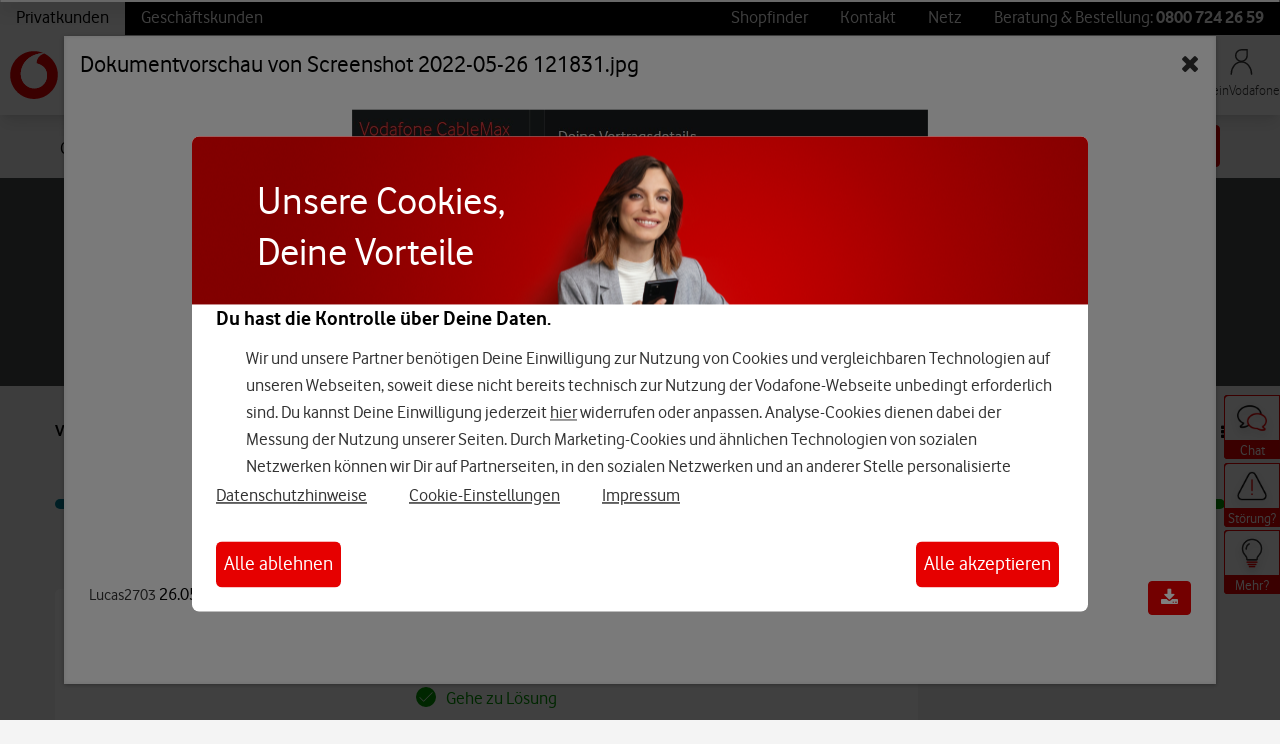

--- FILE ---
content_type: application/x-javascript;charset=utf-8
request_url: https://was.vodafone.de/id?d_visid_ver=5.2.0&d_fieldgroup=A&mcorgid=AE8901AC513145B60A490D4C%40AdobeOrg&mid=91000047931585753195565393514410740192&ts=1769021821653
body_size: -41
content:
{"mid":"91000047931585753195565393514410740192"}